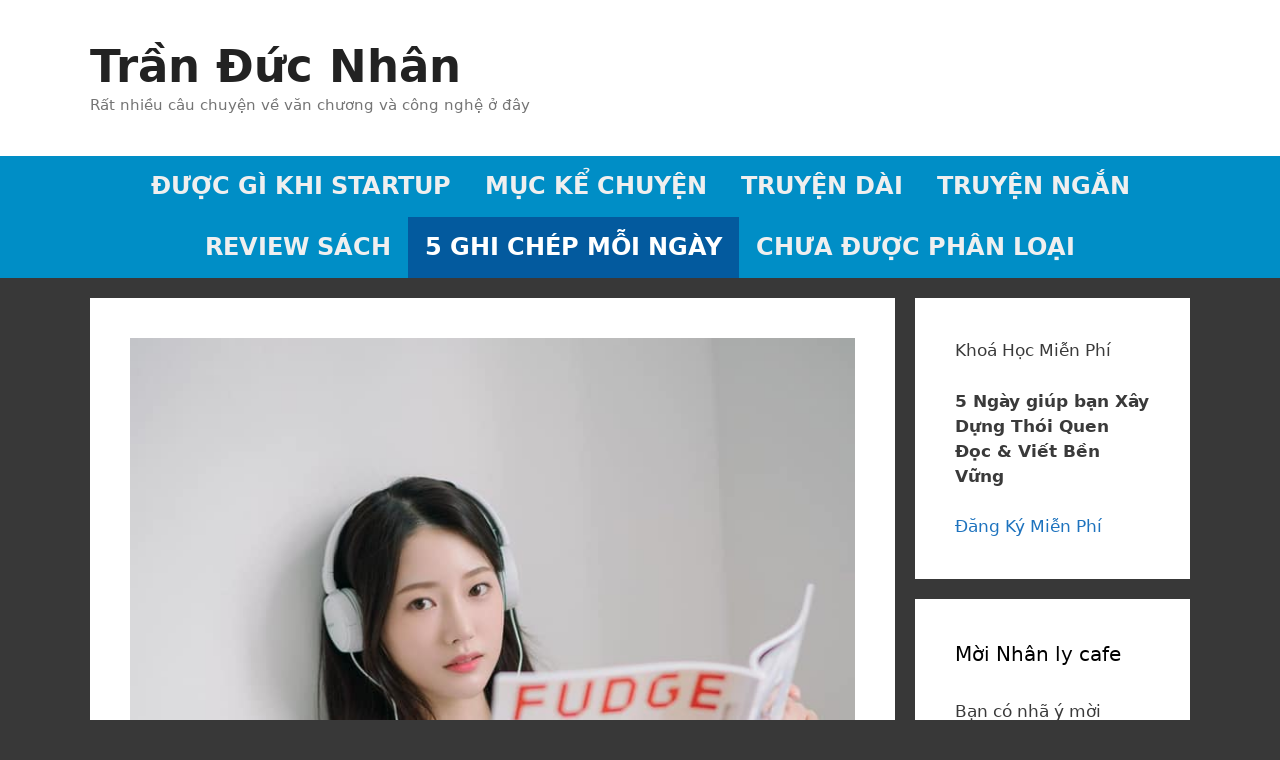

--- FILE ---
content_type: text/html; charset=UTF-8
request_url: https://tranducnhan.com/17-10-2021/
body_size: 18735
content:
<!DOCTYPE html>
<html lang="vi">
<head>
	<meta charset="UTF-8">
	<title>17/10/2021 &#8211; Trần Đức Nhân</title>
<meta name='robots' content='max-image-preview:large' />
	<style>img:is([sizes="auto" i], [sizes^="auto," i]) { contain-intrinsic-size: 3000px 1500px }</style>
	<meta name="viewport" content="width=device-width, initial-scale=1"><link rel='dns-prefetch' href='//ws.sharethis.com' />
<link rel="alternate" type="application/rss+xml" title="Dòng thông tin Trần Đức Nhân &raquo;" href="https://tranducnhan.com/feed/" />
<link rel="alternate" type="application/rss+xml" title="Trần Đức Nhân &raquo; Dòng bình luận" href="https://tranducnhan.com/comments/feed/" />
<link rel="alternate" type="application/rss+xml" title="Trần Đức Nhân &raquo; 17/10/2021 Dòng bình luận" href="https://tranducnhan.com/17-10-2021/feed/" />
<script>
window._wpemojiSettings = {"baseUrl":"https:\/\/s.w.org\/images\/core\/emoji\/16.0.1\/72x72\/","ext":".png","svgUrl":"https:\/\/s.w.org\/images\/core\/emoji\/16.0.1\/svg\/","svgExt":".svg","source":{"concatemoji":"https:\/\/tranducnhan.com\/wp-includes\/js\/wp-emoji-release.min.js?ver=6.8.3"}};
/*! This file is auto-generated */
!function(s,n){var o,i,e;function c(e){try{var t={supportTests:e,timestamp:(new Date).valueOf()};sessionStorage.setItem(o,JSON.stringify(t))}catch(e){}}function p(e,t,n){e.clearRect(0,0,e.canvas.width,e.canvas.height),e.fillText(t,0,0);var t=new Uint32Array(e.getImageData(0,0,e.canvas.width,e.canvas.height).data),a=(e.clearRect(0,0,e.canvas.width,e.canvas.height),e.fillText(n,0,0),new Uint32Array(e.getImageData(0,0,e.canvas.width,e.canvas.height).data));return t.every(function(e,t){return e===a[t]})}function u(e,t){e.clearRect(0,0,e.canvas.width,e.canvas.height),e.fillText(t,0,0);for(var n=e.getImageData(16,16,1,1),a=0;a<n.data.length;a++)if(0!==n.data[a])return!1;return!0}function f(e,t,n,a){switch(t){case"flag":return n(e,"\ud83c\udff3\ufe0f\u200d\u26a7\ufe0f","\ud83c\udff3\ufe0f\u200b\u26a7\ufe0f")?!1:!n(e,"\ud83c\udde8\ud83c\uddf6","\ud83c\udde8\u200b\ud83c\uddf6")&&!n(e,"\ud83c\udff4\udb40\udc67\udb40\udc62\udb40\udc65\udb40\udc6e\udb40\udc67\udb40\udc7f","\ud83c\udff4\u200b\udb40\udc67\u200b\udb40\udc62\u200b\udb40\udc65\u200b\udb40\udc6e\u200b\udb40\udc67\u200b\udb40\udc7f");case"emoji":return!a(e,"\ud83e\udedf")}return!1}function g(e,t,n,a){var r="undefined"!=typeof WorkerGlobalScope&&self instanceof WorkerGlobalScope?new OffscreenCanvas(300,150):s.createElement("canvas"),o=r.getContext("2d",{willReadFrequently:!0}),i=(o.textBaseline="top",o.font="600 32px Arial",{});return e.forEach(function(e){i[e]=t(o,e,n,a)}),i}function t(e){var t=s.createElement("script");t.src=e,t.defer=!0,s.head.appendChild(t)}"undefined"!=typeof Promise&&(o="wpEmojiSettingsSupports",i=["flag","emoji"],n.supports={everything:!0,everythingExceptFlag:!0},e=new Promise(function(e){s.addEventListener("DOMContentLoaded",e,{once:!0})}),new Promise(function(t){var n=function(){try{var e=JSON.parse(sessionStorage.getItem(o));if("object"==typeof e&&"number"==typeof e.timestamp&&(new Date).valueOf()<e.timestamp+604800&&"object"==typeof e.supportTests)return e.supportTests}catch(e){}return null}();if(!n){if("undefined"!=typeof Worker&&"undefined"!=typeof OffscreenCanvas&&"undefined"!=typeof URL&&URL.createObjectURL&&"undefined"!=typeof Blob)try{var e="postMessage("+g.toString()+"("+[JSON.stringify(i),f.toString(),p.toString(),u.toString()].join(",")+"));",a=new Blob([e],{type:"text/javascript"}),r=new Worker(URL.createObjectURL(a),{name:"wpTestEmojiSupports"});return void(r.onmessage=function(e){c(n=e.data),r.terminate(),t(n)})}catch(e){}c(n=g(i,f,p,u))}t(n)}).then(function(e){for(var t in e)n.supports[t]=e[t],n.supports.everything=n.supports.everything&&n.supports[t],"flag"!==t&&(n.supports.everythingExceptFlag=n.supports.everythingExceptFlag&&n.supports[t]);n.supports.everythingExceptFlag=n.supports.everythingExceptFlag&&!n.supports.flag,n.DOMReady=!1,n.readyCallback=function(){n.DOMReady=!0}}).then(function(){return e}).then(function(){var e;n.supports.everything||(n.readyCallback(),(e=n.source||{}).concatemoji?t(e.concatemoji):e.wpemoji&&e.twemoji&&(t(e.twemoji),t(e.wpemoji)))}))}((window,document),window._wpemojiSettings);
</script>
<style id='wp-emoji-styles-inline-css'>

	img.wp-smiley, img.emoji {
		display: inline !important;
		border: none !important;
		box-shadow: none !important;
		height: 1em !important;
		width: 1em !important;
		margin: 0 0.07em !important;
		vertical-align: -0.1em !important;
		background: none !important;
		padding: 0 !important;
	}
</style>
<link rel='stylesheet' id='wp-block-library-css' href='https://tranducnhan.com/wp-includes/css/dist/block-library/style.min.css?ver=6.8.3' media='all' />
<style id='classic-theme-styles-inline-css'>
/*! This file is auto-generated */
.wp-block-button__link{color:#fff;background-color:#32373c;border-radius:9999px;box-shadow:none;text-decoration:none;padding:calc(.667em + 2px) calc(1.333em + 2px);font-size:1.125em}.wp-block-file__button{background:#32373c;color:#fff;text-decoration:none}
</style>
<style id='global-styles-inline-css'>
:root{--wp--preset--aspect-ratio--square: 1;--wp--preset--aspect-ratio--4-3: 4/3;--wp--preset--aspect-ratio--3-4: 3/4;--wp--preset--aspect-ratio--3-2: 3/2;--wp--preset--aspect-ratio--2-3: 2/3;--wp--preset--aspect-ratio--16-9: 16/9;--wp--preset--aspect-ratio--9-16: 9/16;--wp--preset--color--black: #000000;--wp--preset--color--cyan-bluish-gray: #abb8c3;--wp--preset--color--white: #ffffff;--wp--preset--color--pale-pink: #f78da7;--wp--preset--color--vivid-red: #cf2e2e;--wp--preset--color--luminous-vivid-orange: #ff6900;--wp--preset--color--luminous-vivid-amber: #fcb900;--wp--preset--color--light-green-cyan: #7bdcb5;--wp--preset--color--vivid-green-cyan: #00d084;--wp--preset--color--pale-cyan-blue: #8ed1fc;--wp--preset--color--vivid-cyan-blue: #0693e3;--wp--preset--color--vivid-purple: #9b51e0;--wp--preset--color--contrast: var(--contrast);--wp--preset--color--contrast-2: var(--contrast-2);--wp--preset--color--contrast-3: var(--contrast-3);--wp--preset--color--base: var(--base);--wp--preset--color--base-2: var(--base-2);--wp--preset--color--base-3: var(--base-3);--wp--preset--color--accent: var(--accent);--wp--preset--gradient--vivid-cyan-blue-to-vivid-purple: linear-gradient(135deg,rgba(6,147,227,1) 0%,rgb(155,81,224) 100%);--wp--preset--gradient--light-green-cyan-to-vivid-green-cyan: linear-gradient(135deg,rgb(122,220,180) 0%,rgb(0,208,130) 100%);--wp--preset--gradient--luminous-vivid-amber-to-luminous-vivid-orange: linear-gradient(135deg,rgba(252,185,0,1) 0%,rgba(255,105,0,1) 100%);--wp--preset--gradient--luminous-vivid-orange-to-vivid-red: linear-gradient(135deg,rgba(255,105,0,1) 0%,rgb(207,46,46) 100%);--wp--preset--gradient--very-light-gray-to-cyan-bluish-gray: linear-gradient(135deg,rgb(238,238,238) 0%,rgb(169,184,195) 100%);--wp--preset--gradient--cool-to-warm-spectrum: linear-gradient(135deg,rgb(74,234,220) 0%,rgb(151,120,209) 20%,rgb(207,42,186) 40%,rgb(238,44,130) 60%,rgb(251,105,98) 80%,rgb(254,248,76) 100%);--wp--preset--gradient--blush-light-purple: linear-gradient(135deg,rgb(255,206,236) 0%,rgb(152,150,240) 100%);--wp--preset--gradient--blush-bordeaux: linear-gradient(135deg,rgb(254,205,165) 0%,rgb(254,45,45) 50%,rgb(107,0,62) 100%);--wp--preset--gradient--luminous-dusk: linear-gradient(135deg,rgb(255,203,112) 0%,rgb(199,81,192) 50%,rgb(65,88,208) 100%);--wp--preset--gradient--pale-ocean: linear-gradient(135deg,rgb(255,245,203) 0%,rgb(182,227,212) 50%,rgb(51,167,181) 100%);--wp--preset--gradient--electric-grass: linear-gradient(135deg,rgb(202,248,128) 0%,rgb(113,206,126) 100%);--wp--preset--gradient--midnight: linear-gradient(135deg,rgb(2,3,129) 0%,rgb(40,116,252) 100%);--wp--preset--font-size--small: 13px;--wp--preset--font-size--medium: 20px;--wp--preset--font-size--large: 36px;--wp--preset--font-size--x-large: 42px;--wp--preset--spacing--20: 0.44rem;--wp--preset--spacing--30: 0.67rem;--wp--preset--spacing--40: 1rem;--wp--preset--spacing--50: 1.5rem;--wp--preset--spacing--60: 2.25rem;--wp--preset--spacing--70: 3.38rem;--wp--preset--spacing--80: 5.06rem;--wp--preset--shadow--natural: 6px 6px 9px rgba(0, 0, 0, 0.2);--wp--preset--shadow--deep: 12px 12px 50px rgba(0, 0, 0, 0.4);--wp--preset--shadow--sharp: 6px 6px 0px rgba(0, 0, 0, 0.2);--wp--preset--shadow--outlined: 6px 6px 0px -3px rgba(255, 255, 255, 1), 6px 6px rgba(0, 0, 0, 1);--wp--preset--shadow--crisp: 6px 6px 0px rgba(0, 0, 0, 1);}:where(.is-layout-flex){gap: 0.5em;}:where(.is-layout-grid){gap: 0.5em;}body .is-layout-flex{display: flex;}.is-layout-flex{flex-wrap: wrap;align-items: center;}.is-layout-flex > :is(*, div){margin: 0;}body .is-layout-grid{display: grid;}.is-layout-grid > :is(*, div){margin: 0;}:where(.wp-block-columns.is-layout-flex){gap: 2em;}:where(.wp-block-columns.is-layout-grid){gap: 2em;}:where(.wp-block-post-template.is-layout-flex){gap: 1.25em;}:where(.wp-block-post-template.is-layout-grid){gap: 1.25em;}.has-black-color{color: var(--wp--preset--color--black) !important;}.has-cyan-bluish-gray-color{color: var(--wp--preset--color--cyan-bluish-gray) !important;}.has-white-color{color: var(--wp--preset--color--white) !important;}.has-pale-pink-color{color: var(--wp--preset--color--pale-pink) !important;}.has-vivid-red-color{color: var(--wp--preset--color--vivid-red) !important;}.has-luminous-vivid-orange-color{color: var(--wp--preset--color--luminous-vivid-orange) !important;}.has-luminous-vivid-amber-color{color: var(--wp--preset--color--luminous-vivid-amber) !important;}.has-light-green-cyan-color{color: var(--wp--preset--color--light-green-cyan) !important;}.has-vivid-green-cyan-color{color: var(--wp--preset--color--vivid-green-cyan) !important;}.has-pale-cyan-blue-color{color: var(--wp--preset--color--pale-cyan-blue) !important;}.has-vivid-cyan-blue-color{color: var(--wp--preset--color--vivid-cyan-blue) !important;}.has-vivid-purple-color{color: var(--wp--preset--color--vivid-purple) !important;}.has-black-background-color{background-color: var(--wp--preset--color--black) !important;}.has-cyan-bluish-gray-background-color{background-color: var(--wp--preset--color--cyan-bluish-gray) !important;}.has-white-background-color{background-color: var(--wp--preset--color--white) !important;}.has-pale-pink-background-color{background-color: var(--wp--preset--color--pale-pink) !important;}.has-vivid-red-background-color{background-color: var(--wp--preset--color--vivid-red) !important;}.has-luminous-vivid-orange-background-color{background-color: var(--wp--preset--color--luminous-vivid-orange) !important;}.has-luminous-vivid-amber-background-color{background-color: var(--wp--preset--color--luminous-vivid-amber) !important;}.has-light-green-cyan-background-color{background-color: var(--wp--preset--color--light-green-cyan) !important;}.has-vivid-green-cyan-background-color{background-color: var(--wp--preset--color--vivid-green-cyan) !important;}.has-pale-cyan-blue-background-color{background-color: var(--wp--preset--color--pale-cyan-blue) !important;}.has-vivid-cyan-blue-background-color{background-color: var(--wp--preset--color--vivid-cyan-blue) !important;}.has-vivid-purple-background-color{background-color: var(--wp--preset--color--vivid-purple) !important;}.has-black-border-color{border-color: var(--wp--preset--color--black) !important;}.has-cyan-bluish-gray-border-color{border-color: var(--wp--preset--color--cyan-bluish-gray) !important;}.has-white-border-color{border-color: var(--wp--preset--color--white) !important;}.has-pale-pink-border-color{border-color: var(--wp--preset--color--pale-pink) !important;}.has-vivid-red-border-color{border-color: var(--wp--preset--color--vivid-red) !important;}.has-luminous-vivid-orange-border-color{border-color: var(--wp--preset--color--luminous-vivid-orange) !important;}.has-luminous-vivid-amber-border-color{border-color: var(--wp--preset--color--luminous-vivid-amber) !important;}.has-light-green-cyan-border-color{border-color: var(--wp--preset--color--light-green-cyan) !important;}.has-vivid-green-cyan-border-color{border-color: var(--wp--preset--color--vivid-green-cyan) !important;}.has-pale-cyan-blue-border-color{border-color: var(--wp--preset--color--pale-cyan-blue) !important;}.has-vivid-cyan-blue-border-color{border-color: var(--wp--preset--color--vivid-cyan-blue) !important;}.has-vivid-purple-border-color{border-color: var(--wp--preset--color--vivid-purple) !important;}.has-vivid-cyan-blue-to-vivid-purple-gradient-background{background: var(--wp--preset--gradient--vivid-cyan-blue-to-vivid-purple) !important;}.has-light-green-cyan-to-vivid-green-cyan-gradient-background{background: var(--wp--preset--gradient--light-green-cyan-to-vivid-green-cyan) !important;}.has-luminous-vivid-amber-to-luminous-vivid-orange-gradient-background{background: var(--wp--preset--gradient--luminous-vivid-amber-to-luminous-vivid-orange) !important;}.has-luminous-vivid-orange-to-vivid-red-gradient-background{background: var(--wp--preset--gradient--luminous-vivid-orange-to-vivid-red) !important;}.has-very-light-gray-to-cyan-bluish-gray-gradient-background{background: var(--wp--preset--gradient--very-light-gray-to-cyan-bluish-gray) !important;}.has-cool-to-warm-spectrum-gradient-background{background: var(--wp--preset--gradient--cool-to-warm-spectrum) !important;}.has-blush-light-purple-gradient-background{background: var(--wp--preset--gradient--blush-light-purple) !important;}.has-blush-bordeaux-gradient-background{background: var(--wp--preset--gradient--blush-bordeaux) !important;}.has-luminous-dusk-gradient-background{background: var(--wp--preset--gradient--luminous-dusk) !important;}.has-pale-ocean-gradient-background{background: var(--wp--preset--gradient--pale-ocean) !important;}.has-electric-grass-gradient-background{background: var(--wp--preset--gradient--electric-grass) !important;}.has-midnight-gradient-background{background: var(--wp--preset--gradient--midnight) !important;}.has-small-font-size{font-size: var(--wp--preset--font-size--small) !important;}.has-medium-font-size{font-size: var(--wp--preset--font-size--medium) !important;}.has-large-font-size{font-size: var(--wp--preset--font-size--large) !important;}.has-x-large-font-size{font-size: var(--wp--preset--font-size--x-large) !important;}
:where(.wp-block-post-template.is-layout-flex){gap: 1.25em;}:where(.wp-block-post-template.is-layout-grid){gap: 1.25em;}
:where(.wp-block-columns.is-layout-flex){gap: 2em;}:where(.wp-block-columns.is-layout-grid){gap: 2em;}
:root :where(.wp-block-pullquote){font-size: 1.5em;line-height: 1.6;}
</style>
<link rel='stylesheet' id='generate-style-grid-css' href='https://tranducnhan.com/wp-content/themes/generatepress/assets/css/unsemantic-grid.min.css?ver=3.6.1' media='all' />
<link rel='stylesheet' id='generate-style-css' href='https://tranducnhan.com/wp-content/themes/generatepress/assets/css/style.min.css?ver=3.6.1' media='all' />
<style id='generate-style-inline-css'>
body{background-color:#383838;color:#3a3a3a;}a{color:#1e73be;}a:hover, a:focus, a:active{color:#000000;}body .grid-container{max-width:1100px;}.wp-block-group__inner-container{max-width:1100px;margin-left:auto;margin-right:auto;}.site-header .header-image{width:50px;}:root{--contrast:#222222;--contrast-2:#575760;--contrast-3:#b2b2be;--base:#f0f0f0;--base-2:#f7f8f9;--base-3:#ffffff;--accent:#1e73be;}:root .has-contrast-color{color:var(--contrast);}:root .has-contrast-background-color{background-color:var(--contrast);}:root .has-contrast-2-color{color:var(--contrast-2);}:root .has-contrast-2-background-color{background-color:var(--contrast-2);}:root .has-contrast-3-color{color:var(--contrast-3);}:root .has-contrast-3-background-color{background-color:var(--contrast-3);}:root .has-base-color{color:var(--base);}:root .has-base-background-color{background-color:var(--base);}:root .has-base-2-color{color:var(--base-2);}:root .has-base-2-background-color{background-color:var(--base-2);}:root .has-base-3-color{color:var(--base-3);}:root .has-base-3-background-color{background-color:var(--base-3);}:root .has-accent-color{color:var(--accent);}:root .has-accent-background-color{background-color:var(--accent);}body, button, input, select, textarea{font-family:-apple-system, system-ui, BlinkMacSystemFont, "Segoe UI", Helvetica, Arial, sans-serif, "Apple Color Emoji", "Segoe UI Emoji", "Segoe UI Symbol";}body{line-height:1.5;}.entry-content > [class*="wp-block-"]:not(:last-child):not(.wp-block-heading){margin-bottom:1.5em;}.main-title{font-size:45px;}.main-navigation a, .menu-toggle{font-weight:bold;text-transform:uppercase;font-size:24px;}.main-navigation .main-nav ul ul li a{font-size:21px;}.sidebar .widget, .footer-widgets .widget{font-size:17px;}h1{font-weight:300;font-size:40px;}h2{font-weight:300;font-size:30px;}h3{font-size:20px;}h4{font-size:inherit;}h5{font-size:inherit;}@media (max-width:768px){.main-title{font-size:30px;}h1{font-size:30px;}h2{font-size:25px;}}.top-bar{background-color:#636363;color:#ffffff;}.top-bar a{color:#ffffff;}.top-bar a:hover{color:#303030;}.site-header{background-color:#ffffff;color:#1e72bd;}.site-header a{color:#3a3a3a;}.main-title a,.main-title a:hover{color:#222222;}.site-description{color:#757575;}.main-navigation,.main-navigation ul ul{background-color:#008ec6;}.main-navigation .main-nav ul li a, .main-navigation .menu-toggle, .main-navigation .menu-bar-items{color:#efefef;}.main-navigation .main-nav ul li:not([class*="current-menu-"]):hover > a, .main-navigation .main-nav ul li:not([class*="current-menu-"]):focus > a, .main-navigation .main-nav ul li.sfHover:not([class*="current-menu-"]) > a, .main-navigation .menu-bar-item:hover > a, .main-navigation .menu-bar-item.sfHover > a{color:#ffffff;background-color:#035a9e;}button.menu-toggle:hover,button.menu-toggle:focus,.main-navigation .mobile-bar-items a,.main-navigation .mobile-bar-items a:hover,.main-navigation .mobile-bar-items a:focus{color:#efefef;}.main-navigation .main-nav ul li[class*="current-menu-"] > a{color:#ffffff;background-color:#035a9e;}.navigation-search input[type="search"],.navigation-search input[type="search"]:active, .navigation-search input[type="search"]:focus, .main-navigation .main-nav ul li.search-item.active > a, .main-navigation .menu-bar-items .search-item.active > a{color:#ffffff;background-color:#035a9e;}.main-navigation ul ul{background-color:#016882;}.main-navigation .main-nav ul ul li a{color:#ffffff;}.main-navigation .main-nav ul ul li:not([class*="current-menu-"]):hover > a,.main-navigation .main-nav ul ul li:not([class*="current-menu-"]):focus > a, .main-navigation .main-nav ul ul li.sfHover:not([class*="current-menu-"]) > a{color:#bbd2e8;background-color:#035a9e;}.main-navigation .main-nav ul ul li[class*="current-menu-"] > a{color:#bbd2e8;background-color:#035a9e;}.separate-containers .inside-article, .separate-containers .comments-area, .separate-containers .page-header, .one-container .container, .separate-containers .paging-navigation, .inside-page-header{background-color:#ffffff;}.entry-meta{color:#595959;}.entry-meta a{color:#595959;}.entry-meta a:hover{color:#1e73be;}.sidebar .widget{background-color:#ffffff;}.sidebar .widget .widget-title{color:#000000;}.footer-widgets{background-color:#ffffff;}.footer-widgets .widget-title{color:#000000;}.site-info{color:#ffffff;background-color:#222222;}.site-info a{color:#ffffff;}.site-info a:hover{color:#606060;}.footer-bar .widget_nav_menu .current-menu-item a{color:#606060;}input[type="text"],input[type="email"],input[type="url"],input[type="password"],input[type="search"],input[type="tel"],input[type="number"],textarea,select{color:#666666;background-color:#efefef;border-color:#cccccc;}input[type="text"]:focus,input[type="email"]:focus,input[type="url"]:focus,input[type="password"]:focus,input[type="search"]:focus,input[type="tel"]:focus,input[type="number"]:focus,textarea:focus,select:focus{color:#666666;background-color:#ffffff;border-color:#bfbfbf;}button,html input[type="button"],input[type="reset"],input[type="submit"],a.button,a.wp-block-button__link:not(.has-background){color:#ffffff;background-color:#666666;}button:hover,html input[type="button"]:hover,input[type="reset"]:hover,input[type="submit"]:hover,a.button:hover,button:focus,html input[type="button"]:focus,input[type="reset"]:focus,input[type="submit"]:focus,a.button:focus,a.wp-block-button__link:not(.has-background):active,a.wp-block-button__link:not(.has-background):focus,a.wp-block-button__link:not(.has-background):hover{color:#ffffff;background-color:#3f3f3f;}a.generate-back-to-top{background-color:rgba( 0,0,0,0.4 );color:#ffffff;}a.generate-back-to-top:hover,a.generate-back-to-top:focus{background-color:rgba( 0,0,0,0.6 );color:#ffffff;}:root{--gp-search-modal-bg-color:var(--base-3);--gp-search-modal-text-color:var(--contrast);--gp-search-modal-overlay-bg-color:rgba(0,0,0,0.2);}@media (max-width: 120px){.main-navigation .menu-bar-item:hover > a, .main-navigation .menu-bar-item.sfHover > a{background:none;color:#efefef;}}.inside-top-bar{padding:10px;}.inside-header{padding:40px;}.site-main .wp-block-group__inner-container{padding:40px;}.entry-content .alignwide, body:not(.no-sidebar) .entry-content .alignfull{margin-left:-40px;width:calc(100% + 80px);max-width:calc(100% + 80px);}.main-navigation .main-nav ul li a,.menu-toggle,.main-navigation .mobile-bar-items a{padding-left:17px;padding-right:17px;line-height:61px;}.main-navigation .main-nav ul ul li a{padding:12px 17px 12px 17px;}.main-navigation ul ul{width:189px;}.navigation-search input[type="search"]{height:61px;}.rtl .menu-item-has-children .dropdown-menu-toggle{padding-left:17px;}.menu-item-has-children .dropdown-menu-toggle{padding-right:17px;}.menu-item-has-children ul .dropdown-menu-toggle{padding-top:12px;padding-bottom:12px;margin-top:-12px;}.rtl .main-navigation .main-nav ul li.menu-item-has-children > a{padding-right:17px;}.site-info{padding:20px;}@media (max-width:768px){.separate-containers .inside-article, .separate-containers .comments-area, .separate-containers .page-header, .separate-containers .paging-navigation, .one-container .site-content, .inside-page-header{padding:30px;}.site-main .wp-block-group__inner-container{padding:30px;}.site-info{padding-right:10px;padding-left:10px;}.entry-content .alignwide, body:not(.no-sidebar) .entry-content .alignfull{margin-left:-30px;width:calc(100% + 60px);max-width:calc(100% + 60px);}}.one-container .sidebar .widget{padding:0px;}/* End cached CSS */@media (max-width: 120px){.main-navigation .menu-toggle,.main-navigation .mobile-bar-items,.sidebar-nav-mobile:not(#sticky-placeholder){display:block;}.main-navigation ul,.gen-sidebar-nav{display:none;}[class*="nav-float-"] .site-header .inside-header > *{float:none;clear:both;}}
.dynamic-author-image-rounded{border-radius:100%;}.dynamic-featured-image, .dynamic-author-image{vertical-align:middle;}.one-container.blog .dynamic-content-template:not(:last-child), .one-container.archive .dynamic-content-template:not(:last-child){padding-bottom:0px;}.dynamic-entry-excerpt > p:last-child{margin-bottom:0px;}
</style>
<link rel='stylesheet' id='generate-mobile-style-css' href='https://tranducnhan.com/wp-content/themes/generatepress/assets/css/mobile.min.css?ver=3.6.1' media='all' />
<link rel='stylesheet' id='generate-font-icons-css' href='https://tranducnhan.com/wp-content/themes/generatepress/assets/css/components/font-icons.min.css?ver=3.6.1' media='all' />
<link rel='stylesheet' id='generate-blog-images-css' href='https://tranducnhan.com/wp-content/plugins/gp-premium/blog/functions/css/featured-images.min.css?ver=2.5.5' media='all' />
<script id='st_insights_js' src="https://ws.sharethis.com/button/st_insights.js?publisher=4d48b7c5-0ae3-43d4-bfbe-3ff8c17a8ae6&amp;product=simpleshare&amp;ver=8.5.3" id="ssba-sharethis-js"></script>
<script src="https://tranducnhan.com/wp-includes/js/jquery/jquery.min.js?ver=3.7.1" id="jquery-core-js"></script>
<script src="https://tranducnhan.com/wp-includes/js/jquery/jquery-migrate.min.js?ver=3.4.1" id="jquery-migrate-js"></script>
<link rel="https://api.w.org/" href="https://tranducnhan.com/wp-json/" /><link rel="alternate" title="JSON" type="application/json" href="https://tranducnhan.com/wp-json/wp/v2/posts/2170" /><link rel="EditURI" type="application/rsd+xml" title="RSD" href="https://tranducnhan.com/xmlrpc.php?rsd" />

<link rel="canonical" href="https://tranducnhan.com/17-10-2021/" />
<link rel='shortlink' href='https://tranducnhan.com/?p=2170' />
<link rel="alternate" title="oNhúng (JSON)" type="application/json+oembed" href="https://tranducnhan.com/wp-json/oembed/1.0/embed?url=https%3A%2F%2Ftranducnhan.com%2F17-10-2021%2F" />
<link rel="alternate" title="oNhúng (XML)" type="text/xml+oembed" href="https://tranducnhan.com/wp-json/oembed/1.0/embed?url=https%3A%2F%2Ftranducnhan.com%2F17-10-2021%2F&#038;format=xml" />
<!-- Global site tag (gtag.js) - Google Analytics -->
<script async src="https://www.googletagmanager.com/gtag/js?id=UA-137351199-1"></script>
<script>
  window.dataLayer = window.dataLayer || [];
  function gtag(){dataLayer.push(arguments);}
  gtag('js', new Date());

  gtag('config', 'UA-137351199-1');
</script><link rel="pingback" href="https://tranducnhan.com/xmlrpc.php">
<style>.recentcomments a{display:inline !important;padding:0 !important;margin:0 !important;}</style></head>

<body class="wp-singular post-template-default single single-post postid-2170 single-format-standard wp-embed-responsive wp-theme-generatepress post-image-above-header post-image-aligned-center sticky-menu-fade right-sidebar nav-below-header separate-containers fluid-header active-footer-widgets-0 nav-aligned-center header-aligned-left dropdown-hover featured-image-active" itemtype="https://schema.org/Blog" itemscope>
	<a class="screen-reader-text skip-link" href="#content" title="Chuyển đến nội dung">Chuyển đến nội dung</a>		<header class="site-header" id="masthead" aria-label="Trang"  itemtype="https://schema.org/WPHeader" itemscope>
			<div class="inside-header grid-container grid-parent">
				<div class="site-branding">
						<p class="main-title" itemprop="headline">
					<a href="https://tranducnhan.com/" rel="home">Trần Đức Nhân</a>
				</p>
						<p class="site-description" itemprop="description">Rất nhiều câu chuyện về văn chương và công nghệ ở đây</p>
					</div>			</div>
		</header>
				<nav class="main-navigation sub-menu-right" id="site-navigation" aria-label="Chính"  itemtype="https://schema.org/SiteNavigationElement" itemscope>
			<div class="inside-navigation grid-container grid-parent">
								<button class="menu-toggle" aria-controls="primary-menu" aria-expanded="false">
					<span class="mobile-menu">Menu</span>				</button>
				<div id="primary-menu" class="main-nav"><ul id="menu-clopic" class=" menu sf-menu"><li id="menu-item-63" class="menu-item menu-item-type-taxonomy menu-item-object-category menu-item-63"><a href="https://tranducnhan.com/chuyen-muc/duoc-gi-khi-startup-that-bai/">Được gì khi Startup</a></li>
<li id="menu-item-64" class="menu-item menu-item-type-taxonomy menu-item-object-category menu-item-64"><a href="https://tranducnhan.com/chuyen-muc/muc-ke-chuyen/">Mục kể chuyện</a></li>
<li id="menu-item-126" class="menu-item menu-item-type-taxonomy menu-item-object-category menu-item-126"><a href="https://tranducnhan.com/chuyen-muc/truyen-dai/">Truyện dài</a></li>
<li id="menu-item-205" class="menu-item menu-item-type-taxonomy menu-item-object-category menu-item-205"><a href="https://tranducnhan.com/chuyen-muc/truyen-ngan/">Truyện ngắn</a></li>
<li id="menu-item-215" class="menu-item menu-item-type-taxonomy menu-item-object-category menu-item-215"><a href="https://tranducnhan.com/chuyen-muc/review-sach/">Review sách</a></li>
<li id="menu-item-254" class="menu-item menu-item-type-taxonomy menu-item-object-category current-post-ancestor current-menu-parent current-post-parent menu-item-254"><a href="https://tranducnhan.com/chuyen-muc/5-ghi-chep-moi-ngay/">5 ghi chép mỗi ngày</a></li>
<li id="menu-item-65" class="menu-item menu-item-type-taxonomy menu-item-object-category menu-item-65"><a href="https://tranducnhan.com/chuyen-muc/khong-phan-loai/">Chưa được phân loại</a></li>
</ul></div>			</div>
		</nav>
		
	<div class="site grid-container container hfeed grid-parent" id="page">
				<div class="site-content" id="content">
			
	<div class="content-area grid-parent mobile-grid-100 grid-75 tablet-grid-75" id="primary">
		<main class="site-main" id="main">
			
<article id="post-2170" class="post-2170 post type-post status-publish format-standard has-post-thumbnail hentry category-5-ghi-chep-moi-ngay tag-5-ghi-chep-moi-ngay" itemtype="https://schema.org/CreativeWork" itemscope>
	<div class="inside-article">
		<div class="featured-image  page-header-image-single ">
				<img width="768" height="960" src="https://tranducnhan.com/wp-content/uploads/2022/01/245326525_4546599398719124_7488028636672182673_n.jpg" class="attachment-full size-full" alt="" itemprop="image" decoding="async" fetchpriority="high" />
			</div>			<header class="entry-header">
				<h1 class="entry-title" itemprop="headline">17/10/2021</h1>		<div class="entry-meta">
			<span class="posted-on"><time class="updated" datetime="2022-01-02T20:54:31+07:00" itemprop="dateModified">02/01/2022</time><time class="entry-date published" datetime="2021-10-17T20:53:30+07:00" itemprop="datePublished">17/10/2021</time></span> <span class="byline">Bởi <span class="author vcard" itemprop="author" itemtype="https://schema.org/Person" itemscope><a class="url fn n" href="https://tranducnhan.com/author/admin/" title="Xem tất cả bài viết bằng admin" rel="author" itemprop="url"><span class="author-name" itemprop="name">admin</span></a></span></span> 		</div>
					</header>
			
		<div class="entry-content" itemprop="text">
			<div class="" data-block="true" data-editor="as2je" data-offset-key="3gh1v-0-0">
<div class="_1mf _1mj" data-offset-key="3gh1v-0-0"><span data-offset-key="3gh1v-0-0">5 GHI CHÉP MỖI NGÀY 17/10/2021</span></div>
</div>
<div class="" data-block="true" data-editor="as2je" data-offset-key="drpi0-0-0">
<div class="_1mf _1mj" data-offset-key="drpi0-0-0"><span data-offset-key="drpi0-0-0"> </span></div>
</div>
<div class="" data-block="true" data-editor="as2je" data-offset-key="1i305-0-0">
<div class="_1mf _1mj" data-offset-key="1i305-0-0"><span data-offset-key="1i305-0-0">1636-1640</span></div>
</div>
<div class="" data-block="true" data-editor="as2je" data-offset-key="1tq1g-0-0">
<div class="_1mf _1mj" data-offset-key="1tq1g-0-0"><span data-offset-key="1tq1g-0-0"> </span></div>
</div>
<div class="" data-block="true" data-editor="as2je" data-offset-key="ddou0-0-0">
<div class="_1mf _1mj" data-offset-key="ddou0-0-0"><span data-offset-key="ddou0-0-0">1636. Tư duy tự cho mình là to tát lắm. Nhưng có lẽ nó chỉ là một gợn sóng trên một dòng suối. Còn dòng suối là dòng suối ý thức. Như vậy dòng suối ý thức phải tự ý thức được mình. Nhưng điều đó không phải là chuyện gì lớn, bởi vì một việc đơn giản là: ý thức cho phép nhận biết được bằng vào ý thức. Câu hỏi được đặt ra là :liệu dòng suối ý thức có bằng vào năng lực nhận cảm cơ thể để ý thức được cái gợn sóng do chính nó đang tạo ra ấy không?</span></div>
</div>
<div class="" data-block="true" data-editor="as2je" data-offset-key="4lab6-0-0">
<div class="_1mf _1mj" data-offset-key="4lab6-0-0"><span data-offset-key="4lab6-0-0"> </span></div>
</div>
<div class="" data-block="true" data-editor="as2je" data-offset-key="8ge6t-0-0">
<div class="_1mf _1mj" data-offset-key="8ge6t-0-0"><span data-offset-key="8ge6t-0-0">1637. Tư duy thể hiện mình như thể tách rời với tri giác, như thể nó đơn thuần chỉ nói cho bạn biết mọi việc diễn biến ra sao mà thôi. Tư duy tạo ra một hình ảnh về hoạt động của mình &#8211; rằng bạn nhìn thấy một số thứ rồi sau đó tư duy sẽ nói thêm cho bạn biết chút ít về chúng; rằng nó đưa ra những suy luận, chứ nó không làm gì cả và không gây ra tác động nào cả. Đó là lối bạn nhận định về tư duy. Nhưng thực ra tư duy đang làm hơn thế nhiều. Nó đang tác động vào việc bạn tri giác về mọi thứ như thế nào. </span></div>
</div>
<div class="" data-block="true" data-editor="as2je" data-offset-key="2jhs9-0-0">
<div class="_1mf _1mj" data-offset-key="2jhs9-0-0"><span data-offset-key="2jhs9-0-0"> </span></div>
</div>
<div class="" data-block="true" data-editor="as2je" data-offset-key="c73at-0-0">
<div class="_1mf _1mj" data-offset-key="c73at-0-0"><span data-offset-key="c73at-0-0">1638. Khi nhìn mặt biển, mọi loại hình hài khác nhau sẽ xuất hiện trên những con sóng kia. Chúng cứ thay hình đổi dạng suốt, lúc thế này, lúc thế kia, lúc lại thế khác. Các hình dạng này khó mà được giữ yên. Chúng chẳng chứa đựng gì nhiều. Nhưng bạn còn có cái nằm sâu dưới đấy .</span></div>
</div>
<div class="" data-block="true" data-editor="as2je" data-offset-key="al9mq-0-0">
<div class="_1mf _1mj" data-offset-key="al9mq-0-0"><span data-offset-key="al9mq-0-0"> </span></div>
</div>
<div class="" data-block="true" data-editor="as2je" data-offset-key="b1g82-0-0">
<div class="_1mf _1mj" data-offset-key="b1g82-0-0"><span data-offset-key="b1g82-0-0">Tuy nhiên, trong tâm trí bạn những hình hài cũng có một nghĩa lí. Và mọi thứ tiếp theo đó là phù hợp với cái nghĩa lí này &#8211; buộc phải vậy. Nhưng một phần quan trọng của nghĩa lí là sai, vì có một phần bị thiếu: cụ thể là, phải hiểu đây chỉ là một hình hài được bộc lộ ra bên ngoài trên bề mặt mà thôi. Nhưng thay vĩ thế, người ta lại hiểu rằng hình hài này chính là bản chất căn cơ của cái &#8220;đây là cái gì”?</span></div>
</div>
<div class="" data-block="true" data-editor="as2je" data-offset-key="5v0cg-0-0">
<div class="_1mf _1mj" data-offset-key="5v0cg-0-0"><span data-offset-key="5v0cg-0-0"> </span></div>
</div>
<div class="" data-block="true" data-editor="as2je" data-offset-key="deg9n-0-0">
<div class="_1mf _1mj" data-offset-key="deg9n-0-0"><span data-offset-key="deg9n-0-0">1639. Rất có thể còn một thứ tri giác sâu sắc hơn, xuất phát từ những tầng đáy sâu thẳm. Còn thứ mà ta thường coi là tri giác &#8211; hay ít nhất là thứ mà tư duy coi là tri giác, cái mà ta thường đặt tên là &#8220;tri giác&#8221; &#8211; lại bị tư duy tác động vào rất mạnh. Thứ tri giác theo cảm quan thông thường của ta chắc chắn là mang bản tính này, mặc dù đôi khi nó cũng có thể thoát ra.</span></div>
</div>
<div class="" data-block="true" data-editor="as2je" data-offset-key="dk57g-0-0">
<div class="_1mf _1mj" data-offset-key="dk57g-0-0"><span data-offset-key="dk57g-0-0"> </span></div>
</div>
<div class="" data-block="true" data-editor="as2je" data-offset-key="4913k-0-0">
<div class="_1mf _1mj" data-offset-key="4913k-0-0"><span data-offset-key="4913k-0-0">1640. khi thực sự nhận thấy những gì đang xảy ra, ta cũng sẽ miêu tả đúng được; vì nếu ta nhận thấy được những gì đang xảy ra mà lại miêu tả sai, thì ta sẽ thông báo sai cho hệ thống về những gì nó đang làm, khiến cho hệ thống trở lên lẫn lộn nhiều hơn. Tất cả thông tin mà hệ thống có được về chính mình sẽ tác động đến những gì nó đang làm.</span></div>
</div>
<div class="" data-block="true" data-editor="as2je" data-offset-key="f3k0v-0-0">
<div class="_1mf _1mj" data-offset-key="f3k0v-0-0"><span data-offset-key="f3k0v-0-0"> </span></div>
</div>
<div class="" data-block="true" data-editor="as2je" data-offset-key="5gcn9-0-0">
<div class="_1mf _1mj" data-offset-key="5gcn9-0-0"><span data-offset-key="5gcn9-0-0">Nắm vững điều này là rất quan trọng. Có lẽ bước đầu tiên là phải nắm vững nó bằng vào trí tuệ, hay hơn thế một chút, vì điều này sẽ giúp ta xóa bỏ nhiều nhầm lẫn. Nhưng nếu bạn cứ vẫn mặc nhiên chấp nhận tất cả mọi ý niệm khác về quá trình này, thì bạn cứ vẫn nhìn nhận nó theo một cách, và rồi bạn sẽ không bao giờ hiểu được nó. </span></div>
</div>
<div class="" data-block="true" data-editor="as2je" data-offset-key="13bdo-0-0">
<div class="_1mf _1mj" data-offset-key="13bdo-0-0"><span data-offset-key="13bdo-0-0"> </span></div>
</div>
<div class="" data-block="true" data-editor="as2je" data-offset-key="575c9-0-0">
<div class="_1mf _1mj" data-offset-key="575c9-0-0"><span data-offset-key="575c9-0-0">Photo : IG</span></div>
</div>
<!-- Simple Share Buttons Adder (8.5.3) simplesharebuttons.com --><div class="ssba-modern-2 ssba ssbp-wrap alignleft ssbp--theme-2"><div style="text-align:left"><span class="ssba-share-text">Lan tỏa nếu thấy hay nhé: </span><br/><ul class="ssbp-list"><li class='ssbp-li--facebook'><a data-site="facebook" class="ssba_facebook_share ssba_share_link ssbp-facebook ssbp-btn" href="https://www.facebook.com/sharer.php?t=17/10/2021&u=https://tranducnhan.com/17-10-2021/"  target=_blank  style="color:#4267B2; background-color: #4267B2; height: 48px; width: 48px; " ><span><svg xmlns="http://www.w3.org/2000/svg" fill="#fff" preserveAspectRatio="xMidYMid meet" height="1em" width="1em" viewBox="0 0 40 40">
  <g>
    <path d="m21.7 16.7h5v5h-5v11.6h-5v-11.6h-5v-5h5v-2.1c0-2 0.6-4.5 1.8-5.9 1.3-1.3 2.8-2 4.7-2h3.5v5h-3.5c-0.9 0-1.5 0.6-1.5 1.5v3.5z"></path>
  </g>
</svg>

</span><span class="color-icon"><svg xmlns="http://www.w3.org/2000/svg" width="16" height="28" viewBox="0 0 16 28">
  <path fill="#3B5998" d="M10.7,10.7 L15.7,10.7 L15.7,15.7 L10.7,15.7 L10.7,27.3 L5.7,27.3 L5.7,15.7 L0.7,15.7 L0.7,10.7 L5.7,10.7 L5.7,8.6 C5.7,6.6 6.3,4.1 7.5,2.7 C8.8,1.4 10.3,0.7 12.2,0.7 L15.7,0.7 L15.7,5.7 L12.2,5.7 C11.3,5.7 10.7,6.3 10.7,7.2 L10.7,10.7 Z"/>
</svg>
</span><div title="Facebook" class="ssbp-text">Facebook</div></a></li><li class='ssbp-li--pinterest'><a data-site="pinterest" class="ssba_pinterest_share ssba_share_link ssbp-pinterest ssbp-btn" href="https://pinterest.com/pin/create/button/?description=17/10/2021&media=&url=https://tranducnhan.com/17-10-2021/"  target=_blank  style="color:#CB2027; background-color: #CB2027; height: 48px; width: 48px; " ><span><svg xmlns="http://www.w3.org/2000/svg" fill="#fff" preserveAspectRatio="xMidYMid meet" height="1em" width="1em" viewBox="0 0 40 40">
  <g>
    <path d="m37.3 20q0 4.7-2.3 8.6t-6.3 6.2-8.6 2.3q-2.4 0-4.8-0.7 1.3-2 1.7-3.6 0.2-0.8 1.2-4.7 0.5 0.8 1.7 1.5t2.5 0.6q2.7 0 4.8-1.5t3.3-4.2 1.2-6.1q0-2.5-1.4-4.7t-3.8-3.7-5.7-1.4q-2.4 0-4.4 0.7t-3.4 1.7-2.5 2.4-1.5 2.9-0.4 3q0 2.4 0.8 4.1t2.7 2.5q0.6 0.3 0.8-0.5 0.1-0.1 0.2-0.6t0.2-0.7q0.1-0.5-0.3-1-1.1-1.3-1.1-3.3 0-3.4 2.3-5.8t6.1-2.5q3.4 0 5.3 1.9t1.9 4.7q0 3.8-1.6 6.5t-3.9 2.6q-1.3 0-2.2-0.9t-0.5-2.4q0.2-0.8 0.6-2.1t0.7-2.3 0.2-1.6q0-1.2-0.6-1.9t-1.7-0.7q-1.4 0-2.3 1.2t-1 3.2q0 1.6 0.6 2.7l-2.2 9.4q-0.4 1.5-0.3 3.9-4.6-2-7.5-6.3t-2.8-9.4q0-4.7 2.3-8.6t6.2-6.2 8.6-2.3 8.6 2.3 6.3 6.2 2.3 8.6z"></path>
  </g>
</svg>

</span><span class="color-icon"><svg xmlns="http://www.w3.org/2000/svg" width="35" height="36" viewBox="0 0 35 36">
  <path fill="#CB2027" d="M35.3,18 C35.3,21.1333333 34.5333333,24 33,26.6 C31.4666667,29.2 29.3666667,31.2666667 26.7,32.8 C24.0333333,34.3333333 21.1666667,35.1 18.1,35.1 C16.5,35.1 14.9,34.8666667 13.3,34.4 C14.1666667,33.0666667 14.7333333,31.8666667 15,30.8 C15.1333333,30.2666667 15.5333333,28.7 16.2,26.1 C16.5333333,26.6333333 17.1,27.1333333 17.9,27.6 C18.7,28.0666667 19.5333333,28.2666667 20.4,28.2 C22.2,28.2 23.8,27.7 25.2,26.7 C26.6,25.7 27.7,24.3 28.5,22.5 C29.3,20.7 29.7,18.6666667 29.7,16.4 C29.7,14.7333333 29.2333333,13.1666667 28.3,11.7 C27.3666667,10.2333333 26.1,9 24.5,8 C22.9,7 21,6.53333333 18.8,6.6 C17.2,6.6 15.7333333,6.83333333 14.4,7.3 C13.0666667,7.76666667 11.9333333,8.33333333 11,9 C10.0666667,9.66666667 9.23333333,10.4666667 8.5,11.4 C7.76666667,12.3333333 7.26666667,13.3 7,14.3 C6.73333333,15.3 6.6,16.3 6.6,17.3 C6.6,18.9 6.86666667,20.2666667 7.4,21.4 C7.93333333,22.5333333 8.83333333,23.3666667 10.1,23.9 C10.5,24.1 10.7666667,23.9333333 10.9,23.4 C10.9666667,23.3333333 11.0333333,23.1333333 11.1,22.8 C11.1666667,22.4666667 11.2333333,22.2333333 11.3,22.1 C11.3666667,21.7666667 11.2666667,21.4333333 11,21.1 C10.2666667,20.2333333 9.9,19.1333333 9.9,17.8 C9.9,15.5333333 10.6666667,13.6 12.2,12 C13.7333333,10.4 15.7666667,9.56666667 18.3,9.5 C20.5666667,9.5 22.3333333,10.1333333 23.6,11.4 C24.8666667,12.6666667 25.5,14.2333333 25.5,16.1 C25.5,18.6333333 24.9666667,20.8 23.9,22.6 C22.8333333,24.4 21.5333333,25.2666667 20,25.2 C19.1333333,25.2 18.4,24.9 17.8,24.3 C17.2,23.7 17.0333333,22.9 17.3,21.9 C17.4333333,21.3666667 17.6333333,20.6666667 17.9,19.8 C18.1666667,18.9333333 18.4,18.1666667 18.6,17.5 C18.8,16.8333333 18.8666667,16.3 18.8,15.9 C18.8,15.1 18.6,14.4666667 18.2,14 C17.8,13.5333333 17.2333333,13.3 16.5,13.3 C15.5666667,13.3 14.8,13.7 14.2,14.5 C13.6,15.3 13.2666667,16.3666667 13.2,17.7 C13.2,18.7666667 13.4,19.6666667 13.8,20.4 L11.6,29.8 C11.3333333,30.8 11.2333333,32.1 11.3,33.7 C8.23333333,32.3666667 5.73333333,30.2666667 3.8,27.4 C1.86666667,24.5333333 0.933333333,21.4 1,18 C1,14.8666667 1.76666667,12 3.3,9.4 C4.83333333,6.8 6.9,4.73333333 9.5,3.2 C12.1,1.66666667 14.9666667,0.9 18.1,0.9 C21.2333333,0.9 24.1,1.66666667 26.7,3.2 C29.3,4.73333333 31.4,6.8 33,9.4 C34.6,12 35.3666667,14.8666667 35.3,18 Z" transform="translate(-1)"/>
</svg>
</span><div title="Pinterest" class="ssbp-text">Pinterest</div></a></li><li class='ssbp-li--twitter'><a data-site="twitter" class="ssba_twitter_share ssba_share_link ssbp-twitter ssbp-btn" href="https://twitter.com/intent/tweet?text=17/10/2021&url=https://tranducnhan.com/17-10-2021/&via="  target=_blank  style="color:#000000; background-color: #000000; height: 48px; width: 48px; " ><span><svg width="25" height="25" viewBox="0 0 25 25" fill="none" xmlns="http://www.w3.org/2000/svg">
    <rect width="25" height="25" />
    <path d="M14.4821 11.6218L21.0389 4H19.4852L13.7919 10.6179L9.24467 4H4L10.8763 14.0074L4 22H5.55385L11.5661 15.0113L16.3683 22H21.613L14.4821 11.6218ZM6.11371 5.16972H8.50031L19.4859 20.8835H17.0993L6.11371 5.16972Z" fill="white"/>
</svg>
</span><span class="color-icon"><svg width="25" height="25" viewBox="0 0 25 25" fill="none" xmlns="http://www.w3.org/2000/svg">
	<rect width="25" height="25" />
	<path d="M14.4821 11.6218L21.0389 4H19.4852L13.7919 10.6179L9.24467 4H4L10.8763 14.0074L4 22H5.55385L11.5661 15.0113L16.3683 22H21.613L14.4821 11.6218ZM6.11371 5.16972H8.50031L19.4859 20.8835H17.0993L6.11371 5.16972Z" fill="#000000"/>
</svg>
</span><div title="Twitter" class="ssbp-text">Twitter</div></a></li><li class='ssbp-li--linkedin'><a data-site="linkedin" class="ssba_linkedin_share ssba_share_link ssbp-linkedin ssbp-btn" href="https://www.linkedin.com/shareArticle?title=17/10/2021&url=https://tranducnhan.com/17-10-2021/"  target=_blank  style="color:#0077b5; background-color: #0077b5; height: 48px; width: 48px; " ><span><svg xmlns="http://www.w3.org/2000/svg" fill="#fff" preserveAspectRatio="xMidYMid meet" height="1em" width="1em" viewBox="0 0 40 40">
  <g>
    <path d="m13.3 31.7h-5v-16.7h5v16.7z m18.4 0h-5v-8.9c0-2.4-0.9-3.5-2.5-3.5-1.3 0-2.1 0.6-2.5 1.9v10.5h-5s0-15 0-16.7h3.9l0.3 3.3h0.1c1-1.6 2.7-2.8 4.9-2.8 1.7 0 3.1 0.5 4.2 1.7 1 1.2 1.6 2.8 1.6 5.1v9.4z m-18.3-20.9c0 1.4-1.1 2.5-2.6 2.5s-2.5-1.1-2.5-2.5 1.1-2.5 2.5-2.5 2.6 1.2 2.6 2.5z"></path>
  </g>
</svg>

</span><span class="color-icon"><svg xmlns="http://www.w3.org/2000/svg" xmlns:xlink="http://www.w3.org/1999/xlink" width="50px" height="50px" viewBox="0 0 50 50" version="1.1">
<g id="surface97807">
<path style=" stroke:none;fill-rule:nonzero;fill:rgb(0%,46.666667%,70.980392%);fill-opacity:1;" d="M 8 3.007812 C 4.53125 3.007812 2.007812 5.089844 2.007812 7.949219 C 2.007812 10.820312 4.589844 12.988281 8 12.988281 C 11.46875 12.988281 13.988281 10.871094 13.988281 7.890625 C 13.832031 5.019531 11.359375 3.007812 8 3.007812 Z M 3 15 C 2.449219 15 2 15.449219 2 16 L 2 45 C 2 45.550781 2.449219 46 3 46 L 13 46 C 13.550781 46 14 45.550781 14 45 L 14 16 C 14 15.449219 13.550781 15 13 15 Z M 18 15 C 17.449219 15 17 15.449219 17 16 L 17 45 C 17 45.550781 17.449219 46 18 46 L 27 46 C 27.550781 46 28 45.550781 28 45 L 28 29.5 C 28 27.128906 29.820312 25.199219 32.140625 25.019531 C 32.261719 25 32.378906 25 32.5 25 C 32.621094 25 32.738281 25 32.859375 25.019531 C 35.179688 25.199219 37 27.128906 37 29.5 L 37 45 C 37 45.550781 37.449219 46 38 46 L 47 46 C 47.550781 46 48 45.550781 48 45 L 48 28 C 48 21.53125 44.527344 15 36.789062 15 C 33.269531 15 30.609375 16.359375 29 17.488281 L 29 16 C 29 15.449219 28.550781 15 28 15 Z M 18 15 "/>
</g>
</svg>
</span><div title="Linkedin" class="ssbp-text">Linkedin</div></a></li></ul></div></div>		</div>

				<footer class="entry-meta" aria-label="Meta bài viết">
			<span class="cat-links"><span class="screen-reader-text">Danh mục </span><a href="https://tranducnhan.com/chuyen-muc/5-ghi-chep-moi-ngay/" rel="category tag">5 ghi chép mỗi ngày</a></span> <span class="tags-links"><span class="screen-reader-text">Thẻ </span><a href="https://tranducnhan.com/tu-khoa/5-ghi-chep-moi-ngay/" rel="tag">5 ghi chép mỗi ngày</a></span> 		<nav id="nav-below" class="post-navigation" aria-label="Bài viết">
			<div class="nav-previous"><span class="prev"><a href="https://tranducnhan.com/16-10-2021/" rel="prev">16/10/2021</a></span></div><div class="nav-next"><span class="next"><a href="https://tranducnhan.com/18-10-2021/" rel="next">18/10/2021</a></span></div>		</nav>
				</footer>
			</div>
</article>

			<div class="comments-area">
				<div id="comments">

		<div id="respond" class="comment-respond">
		<h3 id="reply-title" class="comment-reply-title">Viết một bình luận <small><a rel="nofollow" id="cancel-comment-reply-link" href="/17-10-2021/#respond" style="display:none;">Hủy</a></small></h3><form action="https://tranducnhan.com/wp-comments-post.php" method="post" id="commentform" class="comment-form"><p class="comment-form-comment"><label for="comment" class="screen-reader-text">Bình luận</label><textarea autocomplete="new-password"  id="j4aa3c6e17"  name="j4aa3c6e17"   cols="45" rows="8" required></textarea><textarea id="comment" aria-label="hp-comment" aria-hidden="true" name="comment" autocomplete="new-password" style="padding:0 !important;clip:rect(1px, 1px, 1px, 1px) !important;position:absolute !important;white-space:nowrap !important;height:1px !important;width:1px !important;overflow:hidden !important;" tabindex="-1"></textarea><script data-noptimize>document.getElementById("comment").setAttribute( "id", "a364536ee345276a8619c4da949d1b6e" );document.getElementById("j4aa3c6e17").setAttribute( "id", "comment" );</script></p><label for="author" class="screen-reader-text">Tên</label><input placeholder="Tên *" id="author" name="author" type="text" value="" size="30" required />
<label for="email" class="screen-reader-text">Email</label><input placeholder="Email *" id="email" name="email" type="email" value="" size="30" required />
<label for="url" class="screen-reader-text">Trang web</label><input placeholder="Trang web" id="url" name="url" type="url" value="" size="30" />
<p class="comment-form-cookies-consent"><input id="wp-comment-cookies-consent" name="wp-comment-cookies-consent" type="checkbox" value="yes" /> <label for="wp-comment-cookies-consent">Lưu tên của tôi, email, và trang web trong trình duyệt này cho lần bình luận kế tiếp của tôi.</label></p>
<p class="form-submit"><input name="submit" type="submit" id="submit" class="submit" value="Gửi bình luận" /> <input type='hidden' name='comment_post_ID' value='2170' id='comment_post_ID' />
<input type='hidden' name='comment_parent' id='comment_parent' value='0' />
</p></form>	</div><!-- #respond -->
	
</div><!-- #comments -->
			</div>

					</main>
	</div>

	<div class="widget-area sidebar is-right-sidebar grid-25 tablet-grid-25 grid-parent" id="right-sidebar">
	<div class="inside-right-sidebar">
		<aside id="text-5" class="widget inner-padding widget_text">			<div class="textwidget"><p>Khoá Học Miễn Phí</p>
<p><strong>5 Ngày giúp bạn Xây Dựng Thói Quen Đọc &amp; Viết Bền Vững</strong></p>
<p><a href="https://5day.tranducnhan.com/" target="_blank" rel="noopener">Đăng Ký Miễn Phí</a></p>
</div>
		</aside><aside id="text-4" class="widget inner-padding widget_text"><h2 class="widget-title">Mời Nhân ly cafe</h2>			<div class="textwidget"><p>Bạn có nhã ý mời Nhân ly cafe, inbox cho nhân thời gian và địa điểm nhé. Tuy nhiên Nhân cũng hay bận viết bài cho bạn đọc, nên bạn có thể chuyển khoản thẳng vào số tài khoản của nhân : Trần Đức Nhân 0451000218168 Ngân hàng Vietcombank.Nhân trân trọng cảm ơn!</p>
</div>
		</aside><aside id="search-2" class="widget inner-padding widget_search"><form method="get" class="search-form" action="https://tranducnhan.com/">
	<label>
		<span class="screen-reader-text">Tìm kiếm cho:</span>
		<input type="search" class="search-field" placeholder="Tìm kiếm &hellip;" value="" name="s" title="Tìm kiếm cho:">
	</label>
	<input type="submit" class="search-submit" value="Tìm kiếm"></form>
</aside>
		<aside id="recent-posts-2" class="widget inner-padding widget_recent_entries">
		<h2 class="widget-title">Bài viết mới</h2>
		<ul>
											<li>
					<a href="https://tranducnhan.com/05-tips-don-gian-giup-ban-doc-100-cuon-sach-nam/">05 tips đơn giản giúp bạn đọc 100 cuốn sách/năm</a>
									</li>
											<li>
					<a href="https://tranducnhan.com/lam-sao-de-nang-cao-kha-nang-tap-trung-trong-thoi-dai-sieu-sao-nhang/">Làm sao để nâng cao khả năng tập trung trong thời đại siêu sao nhãng?</a>
									</li>
											<li>
					<a href="https://tranducnhan.com/10-dieu-toi-nhan-ra-sau-147-ngay-lien-tuc-lam-daily-vlog/">10 điều tôi nhận ra sau 147 ngày liên tục làm daily vlog </a>
									</li>
											<li>
					<a href="https://tranducnhan.com/khi-ban-tim-niem-vui-tren-mang-xa-hoi-thi-ban-se-hieu-rang-chang-co-gi-vui-tren-do-ca/">Khi bạn tìm niềm vui trên mạng xã hội,  thì bạn sẽ hiểu rằng chẳng có gì vui trên đó cả</a>
									</li>
											<li>
					<a href="https://tranducnhan.com/3-bi-mat-cua-su-phat-trien-dot-pha/">3 BÍ MẬT CỦA SỰ PHÁT TRIỂN ĐỘT PHÁ</a>
									</li>
					</ul>

		</aside><aside id="recent-comments-2" class="widget inner-padding widget_recent_comments"><h2 class="widget-title">Bình luận gần đây</h2><ul id="recentcomments"><li class="recentcomments"><span class="comment-author-link">Danh</span> trong <a href="https://tranducnhan.com/minh-da-ung-dung-to-do-list-trong-moi-ngay-nhu-the-nao/#comment-53203">MÌNH ĐÃ ỨNG DỤNG TO DO LIST TRONG MỖI NGÀY NHƯ THẾ NÀO?</a></li><li class="recentcomments"><span class="comment-author-link">Phùng thế tài</span> trong <a href="https://tranducnhan.com/neu-co-the-quay-lai-10-nam-truoc-thi-minh-se-lam-gi/#comment-53191">NẾU CÓ THỂ QUAY LẠI 10 NĂM TRƯỚC THÌ MÌNH SẼ LÀM GÌ?</a></li><li class="recentcomments"><span class="comment-author-link">admin</span> trong <a href="https://tranducnhan.com/bo-nao-cua-phat-hieu-ve-su-nhay-cam-cua-nao-bo-voi-kho-dau-va-cach-thuc-hanh-chanh-niem-de-loai-tru-kho-dau/#comment-53159">BỘ NÃO CỦA PHẬT &#8211; HIỂU VỀ SỰ NHẠY CẢM CỦA NÃO BỘ VỚI KHỔ ĐAU VÀ CÁCH THỰC HÀNH CHÁNH NIỆM ĐỂ LOẠI TRỪ KHỔ ĐAU</a></li><li class="recentcomments"><span class="comment-author-link"><a href="https://www.g3design.vn/" class="url" rel="ugc external nofollow">Hoàng Phúc Hải</a></span> trong <a href="https://tranducnhan.com/bo-nao-cua-phat-hieu-ve-su-nhay-cam-cua-nao-bo-voi-kho-dau-va-cach-thuc-hanh-chanh-niem-de-loai-tru-kho-dau/#comment-53152">BỘ NÃO CỦA PHẬT &#8211; HIỂU VỀ SỰ NHẠY CẢM CỦA NÃO BỘ VỚI KHỔ ĐAU VÀ CÁCH THỰC HÀNH CHÁNH NIỆM ĐỂ LOẠI TRỪ KHỔ ĐAU</a></li><li class="recentcomments"><span class="comment-author-link">admin</span> trong <a href="https://tranducnhan.com/con-duong-cua-su-that/#comment-53131">CON ĐƯỜNG CỦA SỰ THẬT</a></li></ul></aside><aside id="archives-2" class="widget inner-padding widget_archive"><h2 class="widget-title">Lưu trữ</h2>
			<ul>
					<li><a href='https://tranducnhan.com/2025/04/'>Tháng 4 2025</a></li>
	<li><a href='https://tranducnhan.com/2025/03/'>Tháng 3 2025</a></li>
	<li><a href='https://tranducnhan.com/2024/08/'>Tháng 8 2024</a></li>
	<li><a href='https://tranducnhan.com/2024/06/'>Tháng 6 2024</a></li>
	<li><a href='https://tranducnhan.com/2024/05/'>Tháng 5 2024</a></li>
	<li><a href='https://tranducnhan.com/2022/08/'>Tháng 8 2022</a></li>
	<li><a href='https://tranducnhan.com/2022/03/'>Tháng 3 2022</a></li>
	<li><a href='https://tranducnhan.com/2022/02/'>Tháng 2 2022</a></li>
	<li><a href='https://tranducnhan.com/2022/01/'>Tháng 1 2022</a></li>
	<li><a href='https://tranducnhan.com/2021/12/'>Tháng 12 2021</a></li>
	<li><a href='https://tranducnhan.com/2021/11/'>Tháng mười một 2021</a></li>
	<li><a href='https://tranducnhan.com/2021/10/'>Tháng 10 2021</a></li>
	<li><a href='https://tranducnhan.com/2021/09/'>Tháng 9 2021</a></li>
	<li><a href='https://tranducnhan.com/2021/08/'>Tháng 8 2021</a></li>
	<li><a href='https://tranducnhan.com/2021/07/'>Tháng 7 2021</a></li>
	<li><a href='https://tranducnhan.com/2021/06/'>Tháng 6 2021</a></li>
	<li><a href='https://tranducnhan.com/2021/05/'>Tháng 5 2021</a></li>
	<li><a href='https://tranducnhan.com/2021/04/'>Tháng 4 2021</a></li>
	<li><a href='https://tranducnhan.com/2021/03/'>Tháng 3 2021</a></li>
	<li><a href='https://tranducnhan.com/2021/02/'>Tháng 2 2021</a></li>
	<li><a href='https://tranducnhan.com/2021/01/'>Tháng 1 2021</a></li>
	<li><a href='https://tranducnhan.com/2020/12/'>Tháng 12 2020</a></li>
	<li><a href='https://tranducnhan.com/2020/11/'>Tháng mười một 2020</a></li>
	<li><a href='https://tranducnhan.com/2020/10/'>Tháng 10 2020</a></li>
	<li><a href='https://tranducnhan.com/2020/09/'>Tháng 9 2020</a></li>
	<li><a href='https://tranducnhan.com/2020/08/'>Tháng 8 2020</a></li>
	<li><a href='https://tranducnhan.com/2020/07/'>Tháng 7 2020</a></li>
	<li><a href='https://tranducnhan.com/2020/06/'>Tháng 6 2020</a></li>
	<li><a href='https://tranducnhan.com/2020/05/'>Tháng 5 2020</a></li>
	<li><a href='https://tranducnhan.com/2020/04/'>Tháng 4 2020</a></li>
	<li><a href='https://tranducnhan.com/2020/02/'>Tháng 2 2020</a></li>
	<li><a href='https://tranducnhan.com/2020/01/'>Tháng 1 2020</a></li>
	<li><a href='https://tranducnhan.com/2019/10/'>Tháng 10 2019</a></li>
	<li><a href='https://tranducnhan.com/2019/08/'>Tháng 8 2019</a></li>
	<li><a href='https://tranducnhan.com/2019/06/'>Tháng 6 2019</a></li>
	<li><a href='https://tranducnhan.com/2019/05/'>Tháng 5 2019</a></li>
	<li><a href='https://tranducnhan.com/2019/04/'>Tháng 4 2019</a></li>
	<li><a href='https://tranducnhan.com/2019/03/'>Tháng 3 2019</a></li>
			</ul>

			</aside><aside id="categories-2" class="widget inner-padding widget_categories"><h2 class="widget-title">Danh mục</h2>
			<ul>
					<li class="cat-item cat-item-80"><a href="https://tranducnhan.com/chuyen-muc/5-ghi-chep-moi-ngay/">5 ghi chép mỗi ngày</a>
</li>
	<li class="cat-item cat-item-1"><a href="https://tranducnhan.com/chuyen-muc/khong-phan-loai/">Chưa được phân loại</a>
</li>
	<li class="cat-item cat-item-6"><a href="https://tranducnhan.com/chuyen-muc/duoc-gi-khi-startup-that-bai/">Được gì khi Startup thất bại</a>
</li>
	<li class="cat-item cat-item-7"><a href="https://tranducnhan.com/chuyen-muc/muc-ke-chuyen/">Mục kể chuyện</a>
</li>
	<li class="cat-item cat-item-47"><a href="https://tranducnhan.com/chuyen-muc/review-sach/">Review sách</a>
</li>
	<li class="cat-item cat-item-27"><a href="https://tranducnhan.com/chuyen-muc/tan-van/">Tản văn</a>
</li>
	<li class="cat-item cat-item-21"><a href="https://tranducnhan.com/chuyen-muc/truyen-dai/">Truyện dài</a>
</li>
	<li class="cat-item cat-item-14"><a href="https://tranducnhan.com/chuyen-muc/truyen-ngan/">Truyện ngắn</a>
</li>
			</ul>

			</aside>	</div>
</div>

	</div>
</div>


<div class="site-footer">
			<footer class="site-info" aria-label="Trang"  itemtype="https://schema.org/WPFooter" itemscope>
			<div class="inside-site-info grid-container grid-parent">
								<div class="copyright-bar">
					© 2021 Trần Đức Nhân				</div>
			</div>
		</footer>
		</div>

<script type="speculationrules">
{"prefetch":[{"source":"document","where":{"and":[{"href_matches":"\/*"},{"not":{"href_matches":["\/wp-*.php","\/wp-admin\/*","\/wp-content\/uploads\/*","\/wp-content\/*","\/wp-content\/plugins\/*","\/wp-content\/themes\/generatepress\/*","\/*\\?(.+)"]}},{"not":{"selector_matches":"a[rel~=\"nofollow\"]"}},{"not":{"selector_matches":".no-prefetch, .no-prefetch a"}}]},"eagerness":"conservative"}]}
</script>
<a rel="nofollow" style="display:none" href="https://tranducnhan.com/?blackhole=e83b050ddf" title="Do NOT follow this link or you will be banned from the site!">Trần Đức Nhân</a>
        <script>
            // Do not change this comment line otherwise Speed Optimizer won't be able to detect this script

            (function () {
                const calculateParentDistance = (child, parent) => {
                    let count = 0;
                    let currentElement = child;

                    // Traverse up the DOM tree until we reach parent or the top of the DOM
                    while (currentElement && currentElement !== parent) {
                        currentElement = currentElement.parentNode;
                        count++;
                    }

                    // If parent was not found in the hierarchy, return -1
                    if (!currentElement) {
                        return -1; // Indicates parent is not an ancestor of element
                    }

                    return count; // Number of layers between element and parent
                }
                const isMatchingClass = (linkRule, href, classes, ids) => {
                    return classes.includes(linkRule.value)
                }
                const isMatchingId = (linkRule, href, classes, ids) => {
                    return ids.includes(linkRule.value)
                }
                const isMatchingDomain = (linkRule, href, classes, ids) => {
                    if(!URL.canParse(href)) {
                        return false
                    }

                    const url = new URL(href)

                    return linkRule.value === url.host
                }
                const isMatchingExtension = (linkRule, href, classes, ids) => {
                    if(!URL.canParse(href)) {
                        return false
                    }

                    const url = new URL(href)

                    return url.pathname.endsWith('.' + linkRule.value)
                }
                const isMatchingSubdirectory = (linkRule, href, classes, ids) => {
                    if(!URL.canParse(href)) {
                        return false
                    }

                    const url = new URL(href)

                    return url.pathname.startsWith('/' + linkRule.value + '/')
                }
                const isMatchingProtocol = (linkRule, href, classes, ids) => {
                    if(!URL.canParse(href)) {
                        return false
                    }

                    const url = new URL(href)

                    return url.protocol === linkRule.value + ':'
                }
                const isMatchingExternal = (linkRule, href, classes, ids) => {
                    if(!URL.canParse(href) || !URL.canParse(document.location.href)) {
                        return false
                    }

                    const matchingProtocols = ['http:', 'https:']
                    const siteUrl = new URL(document.location.href)
                    const linkUrl = new URL(href)

                    // Links to subdomains will appear to be external matches according to JavaScript,
                    // but the PHP rules will filter those events out.
                    return matchingProtocols.includes(linkUrl.protocol) && siteUrl.host !== linkUrl.host
                }
                const isMatch = (linkRule, href, classes, ids) => {
                    switch (linkRule.type) {
                        case 'class':
                            return isMatchingClass(linkRule, href, classes, ids)
                        case 'id':
                            return isMatchingId(linkRule, href, classes, ids)
                        case 'domain':
                            return isMatchingDomain(linkRule, href, classes, ids)
                        case 'extension':
                            return isMatchingExtension(linkRule, href, classes, ids)
                        case 'subdirectory':
                            return isMatchingSubdirectory(linkRule, href, classes, ids)
                        case 'protocol':
                            return isMatchingProtocol(linkRule, href, classes, ids)
                        case 'external':
                            return isMatchingExternal(linkRule, href, classes, ids)
                        default:
                            return false;
                    }
                }
                const track = (element) => {
                    const href = element.href ?? null
                    const classes = Array.from(element.classList)
                    const ids = [element.id]
                    const linkRules = [{"type":"extension","value":"pdf"},{"type":"extension","value":"zip"},{"type":"protocol","value":"mailto"},{"type":"protocol","value":"tel"}]
                    if(linkRules.length === 0) {
                        return
                    }

                    // For link rules that target an id, we need to allow that id to appear
                    // in any ancestor up to the 7th ancestor. This loop looks for those matches
                    // and counts them.
                    linkRules.forEach((linkRule) => {
                        if(linkRule.type !== 'id') {
                            return;
                        }

                        const matchingAncestor = element.closest('#' + linkRule.value)

                        if(!matchingAncestor || matchingAncestor.matches('html, body')) {
                            return;
                        }

                        const depth = calculateParentDistance(element, matchingAncestor)

                        if(depth < 7) {
                            ids.push(linkRule.value)
                        }
                    });

                    // For link rules that target a class, we need to allow that class to appear
                    // in any ancestor up to the 7th ancestor. This loop looks for those matches
                    // and counts them.
                    linkRules.forEach((linkRule) => {
                        if(linkRule.type !== 'class') {
                            return;
                        }

                        const matchingAncestor = element.closest('.' + linkRule.value)

                        if(!matchingAncestor || matchingAncestor.matches('html, body')) {
                            return;
                        }

                        const depth = calculateParentDistance(element, matchingAncestor)

                        if(depth < 7) {
                            classes.push(linkRule.value)
                        }
                    });

                    const hasMatch = linkRules.some((linkRule) => {
                        return isMatch(linkRule, href, classes, ids)
                    })

                    if(!hasMatch) {
                        return
                    }

                    const url = "https://tranducnhan.com/wp-content/plugins/independent-analytics/iawp-click-endpoint.php";
                    const body = {
                        href: href,
                        classes: classes.join(' '),
                        ids: ids.join(' '),
                        ...{"payload":{"resource":"singular","singular_id":2170,"page":1},"signature":"80f296a1cbbc2fb45637188fc1738730"}                    };

                    if (navigator.sendBeacon) {
                        let blob = new Blob([JSON.stringify(body)], {
                            type: "application/json"
                        });
                        navigator.sendBeacon(url, blob);
                    } else {
                        const xhr = new XMLHttpRequest();
                        xhr.open("POST", url, true);
                        xhr.setRequestHeader("Content-Type", "application/json;charset=UTF-8");
                        xhr.send(JSON.stringify(body))
                    }
                }
                document.addEventListener('mousedown', function (event) {
                                        if (navigator.webdriver || /bot|crawler|spider|crawling|semrushbot|chrome-lighthouse/i.test(navigator.userAgent)) {
                        return;
                    }
                    
                    const element = event.target.closest('a')

                    if(!element) {
                        return
                    }

                    const isPro = false
                    if(!isPro) {
                        return
                    }

                    // Don't track left clicks with this event. The click event is used for that.
                    if(event.button === 0) {
                        return
                    }

                    track(element)
                })
                document.addEventListener('click', function (event) {
                                        if (navigator.webdriver || /bot|crawler|spider|crawling|semrushbot|chrome-lighthouse/i.test(navigator.userAgent)) {
                        return;
                    }
                    
                    const element = event.target.closest('a, button, input[type="submit"], input[type="button"]')

                    if(!element) {
                        return
                    }

                    const isPro = false
                    if(!isPro) {
                        return
                    }

                    track(element)
                })
                document.addEventListener('play', function (event) {
                                        if (navigator.webdriver || /bot|crawler|spider|crawling|semrushbot|chrome-lighthouse/i.test(navigator.userAgent)) {
                        return;
                    }
                    
                    const element = event.target.closest('audio, video')

                    if(!element) {
                        return
                    }

                    const isPro = false
                    if(!isPro) {
                        return
                    }

                    track(element)
                }, true)
                document.addEventListener("DOMContentLoaded", function (e) {
                    if (document.hasOwnProperty("visibilityState") && document.visibilityState === "prerender") {
                        return;
                    }

                                            if (navigator.webdriver || /bot|crawler|spider|crawling|semrushbot|chrome-lighthouse/i.test(navigator.userAgent)) {
                            return;
                        }
                    
                    let referrer_url = null;

                    if (typeof document.referrer === 'string' && document.referrer.length > 0) {
                        referrer_url = document.referrer;
                    }

                    const params = location.search.slice(1).split('&').reduce((acc, s) => {
                        const [k, v] = s.split('=');
                        return Object.assign(acc, {[k]: v});
                    }, {});

                    const url = "https://tranducnhan.com/wp-json/iawp/search";
                    const body = {
                        referrer_url,
                        utm_source: params.utm_source,
                        utm_medium: params.utm_medium,
                        utm_campaign: params.utm_campaign,
                        utm_term: params.utm_term,
                        utm_content: params.utm_content,
                        gclid: params.gclid,
                        ...{"payload":{"resource":"singular","singular_id":2170,"page":1},"signature":"80f296a1cbbc2fb45637188fc1738730"}                    };

                    if (navigator.sendBeacon) {
                        let blob = new Blob([JSON.stringify(body)], {
                            type: "application/json"
                        });
                        navigator.sendBeacon(url, blob);
                    } else {
                        const xhr = new XMLHttpRequest();
                        xhr.open("POST", url, true);
                        xhr.setRequestHeader("Content-Type", "application/json;charset=UTF-8");
                        xhr.send(JSON.stringify(body))
                    }
                });
            })();
        </script>
        <script id="generate-a11y">
!function(){"use strict";if("querySelector"in document&&"addEventListener"in window){var e=document.body;e.addEventListener("pointerdown",(function(){e.classList.add("using-mouse")}),{passive:!0}),e.addEventListener("keydown",(function(){e.classList.remove("using-mouse")}),{passive:!0})}}();
</script>
<link rel='stylesheet' id='simple-share-buttons-adder-ssba-css' href='https://tranducnhan.com/wp-content/plugins/simple-share-buttons-adder/css/ssba.css?ver=1758745722' media='all' />
<style id='simple-share-buttons-adder-ssba-inline-css'>
.ssba img
								{border:  0;
									box-shadow: none !important;
									display: inline !important;
									vertical-align: middle;
									box-sizing: unset;
								}

								.ssba-classic-2 .ssbp-text {
									display: none!important;
								}
					.ssbp-list li a {height: 48px!important; width: 48px!important; 
					}
					.ssbp-list li a:hover {
					}

					.ssbp-list li a svg, .ssbp-list li a.ssbp-douban span:not(.color-icon) svg, .ssbp-list li a svg path, .ssbp-list li a.ssbp-surfingbird span:not(.color-icon) svg polygon {line-height: 48px!important;; font-size: 18px;}
					.ssbp-list li a:hover svg, .ssbp-list li a:hover span:not(.color-icon) svg, .ssbp-list li a.ssbp-douban:hover span:not(.color-icon) svg path, .ssbp-list li a.ssbp-surfingbird:hover svg polygon {}
					.ssbp-list li {
					margin-left: 12px!important;
					}

					.ssba-share-text {
					font-size: 22px;  font-weight: normal; font-family: inherit;
						}

			   #ssba-bar-2 .ssbp-bar-list {
					max-width: 48px !important;;
			   }
			   #ssba-bar-2 .ssbp-bar-list li a {height: 48px !important; width: 48px !important; 
				}
				#ssba-bar-2 .ssbp-bar-list li a:hover {
				}

				#ssba-bar-2 .ssbp-bar-list li a svg,
				 #ssba-bar-2 .ssbp-bar-list li a svg path, .ssbp-bar-list li a.ssbp-surfingbird span:not(.color-icon) svg polygon {line-height: 48px !important;; font-size: 18px;}
				#ssba-bar-2 .ssbp-bar-list li a:hover svg,
				 #ssba-bar-2 .ssbp-bar-list li a:hover svg path, .ssbp-bar-list li a.ssbp-surfingbird span:not(.color-icon) svg polygon {}
				#ssba-bar-2 .ssbp-bar-list li {
				margin: 0px 0!important;
				}@media only screen and ( max-width: 750px ) {
				#ssba-bar-2 {
				display: block;
				}
			}
</style>
<script src="https://tranducnhan.com/wp-content/plugins/simple-share-buttons-adder/js/ssba.js?ver=1758745722" id="simple-share-buttons-adder-ssba-js"></script>
<script id="simple-share-buttons-adder-ssba-js-after">
Main.boot( [] );
</script>
<script id="generate-menu-js-before">
var generatepressMenu = {"toggleOpenedSubMenus":true,"openSubMenuLabel":"M\u1edf Sub-menu","closeSubMenuLabel":"\u0110\u00f3ng Sub-menu"};
</script>
<script src="https://tranducnhan.com/wp-content/themes/generatepress/assets/js/menu.min.js?ver=3.6.1" id="generate-menu-js"></script>
<script src="https://tranducnhan.com/wp-includes/js/comment-reply.min.js?ver=6.8.3" id="comment-reply-js" async data-wp-strategy="async"></script>

</body>
</html>
